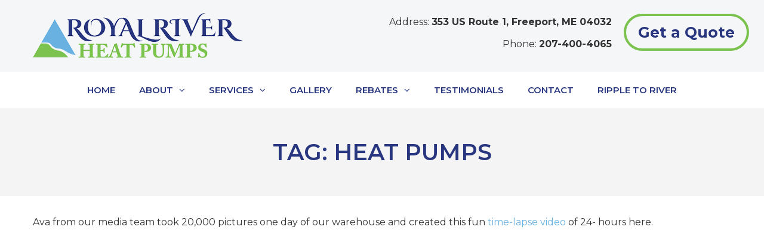

--- FILE ---
content_type: text/html; charset=UTF-8
request_url: https://www.royalriverheatpumps.com/tag/heat-pumps/
body_size: 15648
content:
<!DOCTYPE html>
<html dir="ltr" lang="en-US" prefix="og: https://ogp.me/ns#">
<head>
<meta name="viewport" content="width=device-width, initial-scale=1.0" />
<meta charset="UTF-8" />
<link rel="profile" href="https://gmpg.org/xfn/11" />
<link rel="pingback" href="https://www.royalriverheatpumps.com/xmlrpc.php">
<title>Heat Pumps - Royal River Heat Pumps</title>
<meta name='robots' content='noindex,nofollow' />

		<!-- All in One SEO 4.4.7.1 - aioseo.com -->
		<meta name="robots" content="noindex, nofollow, max-image-preview:large" />
		<link rel="canonical" href="https://www.royalriverheatpumps.com/tag/heat-pumps/" />
		<link rel="next" href="https://www.royalriverheatpumps.com/tag/heat-pumps/page/2/" />
		<meta name="generator" content="All in One SEO (AIOSEO) 4.4.7.1" />
		<script type="application/ld+json" class="aioseo-schema">
			{"@context":"https:\/\/schema.org","@graph":[{"@type":"BreadcrumbList","@id":"https:\/\/www.royalriverheatpumps.com\/tag\/heat-pumps\/#breadcrumblist","itemListElement":[{"@type":"ListItem","@id":"https:\/\/www.royalriverheatpumps.com\/#listItem","position":1,"item":{"@type":"WebPage","@id":"https:\/\/www.royalriverheatpumps.com\/","name":"Home","description":"Maine Heat Pump Installation Professionals","url":"https:\/\/www.royalriverheatpumps.com\/"},"nextItem":"https:\/\/www.royalriverheatpumps.com\/tag\/heat-pumps\/#listItem"},{"@type":"ListItem","@id":"https:\/\/www.royalriverheatpumps.com\/tag\/heat-pumps\/#listItem","position":2,"item":{"@type":"WebPage","@id":"https:\/\/www.royalriverheatpumps.com\/tag\/heat-pumps\/","name":"Heat Pumps","url":"https:\/\/www.royalriverheatpumps.com\/tag\/heat-pumps\/"},"previousItem":"https:\/\/www.royalriverheatpumps.com\/#listItem"}]},{"@type":"CollectionPage","@id":"https:\/\/www.royalriverheatpumps.com\/tag\/heat-pumps\/#collectionpage","url":"https:\/\/www.royalriverheatpumps.com\/tag\/heat-pumps\/","name":"Heat Pumps - Royal River Heat Pumps","inLanguage":"en-US","isPartOf":{"@id":"https:\/\/www.royalriverheatpumps.com\/#website"},"breadcrumb":{"@id":"https:\/\/www.royalriverheatpumps.com\/tag\/heat-pumps\/#breadcrumblist"}},{"@type":"Organization","@id":"https:\/\/www.royalriverheatpumps.com\/#organization","name":"Royal River Heat Pumps","url":"https:\/\/www.royalriverheatpumps.com\/"},{"@type":"WebSite","@id":"https:\/\/www.royalriverheatpumps.com\/#website","url":"https:\/\/www.royalriverheatpumps.com\/","name":"Royal River Heat Pumps","description":"Maine Heat Pump Installation Professionals","inLanguage":"en-US","publisher":{"@id":"https:\/\/www.royalriverheatpumps.com\/#organization"}}]}
		</script>
		<!-- All in One SEO -->

<link rel='dns-prefetch' href='//fonts.googleapis.com' />
<link rel='dns-prefetch' href='//s.w.org' />
<link rel="alternate" type="application/rss+xml" title="Royal River Heat Pumps &raquo; Feed" href="https://www.royalriverheatpumps.com/feed/" />
<link rel="alternate" type="application/rss+xml" title="Royal River Heat Pumps &raquo; Comments Feed" href="https://www.royalriverheatpumps.com/comments/feed/" />
<link rel="alternate" type="application/rss+xml" title="Royal River Heat Pumps &raquo; Heat Pumps Tag Feed" href="https://www.royalriverheatpumps.com/tag/heat-pumps/feed/" />
		<!-- This site uses the Google Analytics by MonsterInsights plugin v8.10.1 - Using Analytics tracking - https://www.monsterinsights.com/ -->
							<script
				src="//www.googletagmanager.com/gtag/js?id=G-XNH297GY6R"  data-cfasync="false" data-wpfc-render="false" type="text/javascript" async></script>
			<script data-cfasync="false" data-wpfc-render="false" type="text/javascript">
				var mi_version = '8.10.1';
				var mi_track_user = true;
				var mi_no_track_reason = '';
				
								var disableStrs = [
										'ga-disable-G-XNH297GY6R',
														];

				/* Function to detect opted out users */
				function __gtagTrackerIsOptedOut() {
					for (var index = 0; index < disableStrs.length; index++) {
						if (document.cookie.indexOf(disableStrs[index] + '=true') > -1) {
							return true;
						}
					}

					return false;
				}

				/* Disable tracking if the opt-out cookie exists. */
				if (__gtagTrackerIsOptedOut()) {
					for (var index = 0; index < disableStrs.length; index++) {
						window[disableStrs[index]] = true;
					}
				}

				/* Opt-out function */
				function __gtagTrackerOptout() {
					for (var index = 0; index < disableStrs.length; index++) {
						document.cookie = disableStrs[index] + '=true; expires=Thu, 31 Dec 2099 23:59:59 UTC; path=/';
						window[disableStrs[index]] = true;
					}
				}

				if ('undefined' === typeof gaOptout) {
					function gaOptout() {
						__gtagTrackerOptout();
					}
				}
								window.dataLayer = window.dataLayer || [];

				window.MonsterInsightsDualTracker = {
					helpers: {},
					trackers: {},
				};
				if (mi_track_user) {
					function __gtagDataLayer() {
						dataLayer.push(arguments);
					}

					function __gtagTracker(type, name, parameters) {
						if (!parameters) {
							parameters = {};
						}

						if (parameters.send_to) {
							__gtagDataLayer.apply(null, arguments);
							return;
						}

						if (type === 'event') {
														parameters.send_to = monsterinsights_frontend.v4_id;
							var hookName = name;
							if (typeof parameters['event_category'] !== 'undefined') {
								hookName = parameters['event_category'] + ':' + name;
							}

							if (typeof MonsterInsightsDualTracker.trackers[hookName] !== 'undefined') {
								MonsterInsightsDualTracker.trackers[hookName](parameters);
							} else {
								__gtagDataLayer('event', name, parameters);
							}
							
													} else {
							__gtagDataLayer.apply(null, arguments);
						}
					}

					__gtagTracker('js', new Date());
					__gtagTracker('set', {
						'developer_id.dZGIzZG': true,
											});
										__gtagTracker('config', 'G-XNH297GY6R', {"forceSSL":"true","link_attribution":"true"} );
															window.gtag = __gtagTracker;										(function () {
						/* https://developers.google.com/analytics/devguides/collection/analyticsjs/ */
						/* ga and __gaTracker compatibility shim. */
						var noopfn = function () {
							return null;
						};
						var newtracker = function () {
							return new Tracker();
						};
						var Tracker = function () {
							return null;
						};
						var p = Tracker.prototype;
						p.get = noopfn;
						p.set = noopfn;
						p.send = function () {
							var args = Array.prototype.slice.call(arguments);
							args.unshift('send');
							__gaTracker.apply(null, args);
						};
						var __gaTracker = function () {
							var len = arguments.length;
							if (len === 0) {
								return;
							}
							var f = arguments[len - 1];
							if (typeof f !== 'object' || f === null || typeof f.hitCallback !== 'function') {
								if ('send' === arguments[0]) {
									var hitConverted, hitObject = false, action;
									if ('event' === arguments[1]) {
										if ('undefined' !== typeof arguments[3]) {
											hitObject = {
												'eventAction': arguments[3],
												'eventCategory': arguments[2],
												'eventLabel': arguments[4],
												'value': arguments[5] ? arguments[5] : 1,
											}
										}
									}
									if ('pageview' === arguments[1]) {
										if ('undefined' !== typeof arguments[2]) {
											hitObject = {
												'eventAction': 'page_view',
												'page_path': arguments[2],
											}
										}
									}
									if (typeof arguments[2] === 'object') {
										hitObject = arguments[2];
									}
									if (typeof arguments[5] === 'object') {
										Object.assign(hitObject, arguments[5]);
									}
									if ('undefined' !== typeof arguments[1].hitType) {
										hitObject = arguments[1];
										if ('pageview' === hitObject.hitType) {
											hitObject.eventAction = 'page_view';
										}
									}
									if (hitObject) {
										action = 'timing' === arguments[1].hitType ? 'timing_complete' : hitObject.eventAction;
										hitConverted = mapArgs(hitObject);
										__gtagTracker('event', action, hitConverted);
									}
								}
								return;
							}

							function mapArgs(args) {
								var arg, hit = {};
								var gaMap = {
									'eventCategory': 'event_category',
									'eventAction': 'event_action',
									'eventLabel': 'event_label',
									'eventValue': 'event_value',
									'nonInteraction': 'non_interaction',
									'timingCategory': 'event_category',
									'timingVar': 'name',
									'timingValue': 'value',
									'timingLabel': 'event_label',
									'page': 'page_path',
									'location': 'page_location',
									'title': 'page_title',
								};
								for (arg in args) {
																		if (!(!args.hasOwnProperty(arg) || !gaMap.hasOwnProperty(arg))) {
										hit[gaMap[arg]] = args[arg];
									} else {
										hit[arg] = args[arg];
									}
								}
								return hit;
							}

							try {
								f.hitCallback();
							} catch (ex) {
							}
						};
						__gaTracker.create = newtracker;
						__gaTracker.getByName = newtracker;
						__gaTracker.getAll = function () {
							return [];
						};
						__gaTracker.remove = noopfn;
						__gaTracker.loaded = true;
						window['__gaTracker'] = __gaTracker;
					})();
									} else {
										console.log("");
					(function () {
						function __gtagTracker() {
							return null;
						}

						window['__gtagTracker'] = __gtagTracker;
						window['gtag'] = __gtagTracker;
					})();
									}
			</script>
				<!-- / Google Analytics by MonsterInsights -->
				<script type="text/javascript">
			window._wpemojiSettings = {"baseUrl":"https:\/\/s.w.org\/images\/core\/emoji\/13.0.0\/72x72\/","ext":".png","svgUrl":"https:\/\/s.w.org\/images\/core\/emoji\/13.0.0\/svg\/","svgExt":".svg","source":{"concatemoji":"https:\/\/www.royalriverheatpumps.com\/wp-includes\/js\/wp-emoji-release.min.js?ver=5.5.17"}};
			!function(e,a,t){var n,r,o,i=a.createElement("canvas"),p=i.getContext&&i.getContext("2d");function s(e,t){var a=String.fromCharCode;p.clearRect(0,0,i.width,i.height),p.fillText(a.apply(this,e),0,0);e=i.toDataURL();return p.clearRect(0,0,i.width,i.height),p.fillText(a.apply(this,t),0,0),e===i.toDataURL()}function c(e){var t=a.createElement("script");t.src=e,t.defer=t.type="text/javascript",a.getElementsByTagName("head")[0].appendChild(t)}for(o=Array("flag","emoji"),t.supports={everything:!0,everythingExceptFlag:!0},r=0;r<o.length;r++)t.supports[o[r]]=function(e){if(!p||!p.fillText)return!1;switch(p.textBaseline="top",p.font="600 32px Arial",e){case"flag":return s([127987,65039,8205,9895,65039],[127987,65039,8203,9895,65039])?!1:!s([55356,56826,55356,56819],[55356,56826,8203,55356,56819])&&!s([55356,57332,56128,56423,56128,56418,56128,56421,56128,56430,56128,56423,56128,56447],[55356,57332,8203,56128,56423,8203,56128,56418,8203,56128,56421,8203,56128,56430,8203,56128,56423,8203,56128,56447]);case"emoji":return!s([55357,56424,8205,55356,57212],[55357,56424,8203,55356,57212])}return!1}(o[r]),t.supports.everything=t.supports.everything&&t.supports[o[r]],"flag"!==o[r]&&(t.supports.everythingExceptFlag=t.supports.everythingExceptFlag&&t.supports[o[r]]);t.supports.everythingExceptFlag=t.supports.everythingExceptFlag&&!t.supports.flag,t.DOMReady=!1,t.readyCallback=function(){t.DOMReady=!0},t.supports.everything||(n=function(){t.readyCallback()},a.addEventListener?(a.addEventListener("DOMContentLoaded",n,!1),e.addEventListener("load",n,!1)):(e.attachEvent("onload",n),a.attachEvent("onreadystatechange",function(){"complete"===a.readyState&&t.readyCallback()})),(n=t.source||{}).concatemoji?c(n.concatemoji):n.wpemoji&&n.twemoji&&(c(n.twemoji),c(n.wpemoji)))}(window,document,window._wpemojiSettings);
		</script>
		<style type="text/css">
img.wp-smiley,
img.emoji {
	display: inline !important;
	border: none !important;
	box-shadow: none !important;
	height: 1em !important;
	width: 1em !important;
	margin: 0 .07em !important;
	vertical-align: -0.1em !important;
	background: none !important;
	padding: 0 !important;
}
</style>
	<link rel="stylesheet" href="https://www.royalriverheatpumps.com/wp-content/themes/royalriverheatpumps/css/pe-icon-7-stroke.css?ver=5.5.17">
<link rel="stylesheet" href="https://www.royalriverheatpumps.com/wp-includes/css/dist/block-library/style.min.css?ver=5.5.17">
<link rel="stylesheet" href="https://www.royalriverheatpumps.com/wp-content/plugins/revslider/public/assets/css/rs6.css?ver=6.2.19">
<style id='rs-plugin-settings-inline-css' type='text/css'>
#rs-demo-id {}
</style>
<link rel="stylesheet" href="https://www.royalriverheatpumps.com/wp-content/plugins/widget-options/assets/css/widget-options.css">
<link rel="stylesheet" href="https://www.royalriverheatpumps.com/wp-content/themes/royalriverheatpumps/css/bootstrap.css?ver=5.5.17">
<link rel="stylesheet" href="//fonts.googleapis.com/css?family=Montserrat%3A400%2C700%7CMontserrat%3A300%2C300italic%2C400%2C400italic%2C600%2C600italic%7CMontserrat%3A300%2C400%2C600&#038;ver=1.0">
<link rel="stylesheet" href="https://www.royalriverheatpumps.com/wp-content/themes/royalriverheatpumps/js/owl-carousel/owl.carousel.css?ver=5.5.17">
<link rel="stylesheet" href="https://www.royalriverheatpumps.com/wp-content/themes/royalriverheatpumps/js/owl-carousel/owl.theme.css?ver=5.5.17">
<link rel="stylesheet" href="https://www.royalriverheatpumps.com/wp-content/themes/royalriverheatpumps/style.css?ver=1.0">
<link rel="stylesheet" href="https://www.royalriverheatpumps.com/wp-content/themes/royalriverheatpumps/responsive.css?ver=all">
<link rel="stylesheet" href="https://www.royalriverheatpumps.com/wp-content/themes/royalriverheatpumps/css/animations.css?ver=5.5.17">
<link rel="stylesheet" href="https://www.royalriverheatpumps.com/wp-content/themes/royalriverheatpumps/css/mega-menu.css?ver=5.5.17">
<link rel="stylesheet" href="https://www.royalriverheatpumps.com/wp-content/themes/royalriverheatpumps/css/mega-menu-responsive.css?ver=5.5.17">
<link rel="stylesheet" href="https://www.royalriverheatpumps.com/wp-content/themes/royalriverheatpumps/css/font-awesome.css?ver=5.5.17">
<link rel="stylesheet" href="https://www.royalriverheatpumps.com/wp-content/themes/royalriverheatpumps/css/pe-icon-7-stroke.css?ver=5.5.17">
<link rel="stylesheet" href="https://www.royalriverheatpumps.com/wp-content/themes/royalriverheatpumps/js/select2/select2.css?ver=5.5.17">
<link rel="stylesheet" href="https://www.royalriverheatpumps.com/wp-content/themes/royalriverheatpumps/css/offcanvasmenu.css?ver=5.5.17">
<link rel="stylesheet" href="https://www.royalriverheatpumps.com/wp-content/themes/royalriverheatpumps/css/nanoscroller.css?ver=5.5.17">
<link rel="stylesheet" href="https://www.royalriverheatpumps.com/wp-content/themes/royalriverheatpumps/css/hover.css?ver=5.5.17">
<link rel="stylesheet" href="https://www.royalriverheatpumps.com/wp-content/themes/royalriverheatpumps/css/jquery.fancybox.min.css?ver=5.5.17">
<link rel="stylesheet" href="https://www.royalriverheatpumps.com/wp-includes/css/dashicons.min.css?ver=5.5.17">
<link rel="stylesheet" href="https://www.royalriverheatpumps.com/wp-includes/js/thickbox/thickbox.css?ver=5.5.17">
<link rel="stylesheet" href="https://www.royalriverheatpumps.com/wp-content/plugins/glow/public/css/glow-worker-public.css?ver=2.0.1">
<link rel="stylesheet" href="https://www.royalriverheatpumps.com/wp-content/uploads/style-cache-barrel.css?ver=5.5.17">
<script src="https://www.royalriverheatpumps.com/wp-content/plugins/google-analytics-for-wordpress/assets/js/frontend-gtag.min.js?ver=8.10.1" id="monsterinsights-frontend-script-js"></script>
<script data-cfasync="false" data-wpfc-render="false" type="text/javascript" id='monsterinsights-frontend-script-js-extra'>/* <![CDATA[ */
var monsterinsights_frontend = {"js_events_tracking":"true","download_extensions":"doc,pdf,ppt,zip,xls,docx,pptx,xlsx","inbound_paths":"[{\"path\":\"\\\/go\\\/\",\"label\":\"affiliate\"},{\"path\":\"\\\/recommend\\\/\",\"label\":\"affiliate\"}]","home_url":"https:\/\/www.royalriverheatpumps.com","hash_tracking":"false","ua":"","v4_id":"G-XNH297GY6R"};/* ]]> */
</script>
<script src="https://www.royalriverheatpumps.com/wp-content/plugins/enable-jquery-migrate-helper/js/jquery/jquery-1.12.4-wp.js?ver=1.12.4-wp" id="jquery-core-js"></script>
<script src="https://www.royalriverheatpumps.com/wp-content/plugins/enable-jquery-migrate-helper/js/jquery-migrate/jquery-migrate-1.4.1-wp.js?ver=1.4.1-wp" id="jquery-migrate-js"></script>
<script src="https://www.royalriverheatpumps.com/wp-content/plugins/revslider/public/assets/js/rbtools.min.js?ver=6.2.19" id="tp-tools-js"></script>
<script src="https://www.royalriverheatpumps.com/wp-content/plugins/revslider/public/assets/js/rs6.min.js?ver=6.2.19" id="revmin-js"></script>
<script src="https://www.royalriverheatpumps.com/wp-content/plugins/glow/public/js/glow-worker-public.js?ver=2.0.1" id="glow-worker-js"></script>
<script src="https://www.royalriverheatpumps.com/wp-content/uploads/js-cache-barrel.js?ver=5.5.17" id="js-cache-barrel-js"></script>
<link rel="https://api.w.org/" href="https://www.royalriverheatpumps.com/wp-json/" /><link rel="alternate" type="application/json" href="https://www.royalriverheatpumps.com/wp-json/wp/v2/tags/22" /><link rel="EditURI" type="application/rsd+xml" title="RSD" href="https://www.royalriverheatpumps.com/xmlrpc.php?rsd" />
<link rel="wlwmanifest" type="application/wlwmanifest+xml" href="https://www.royalriverheatpumps.com/wp-includes/wlwmanifest.xml" /> 
<meta name="generator" content="WordPress 5.5.17" />

        <script type="text/javascript">
            var jQueryMigrateHelperHasSentDowngrade = false;

			window.onerror = function( msg, url, line, col, error ) {
				// Break out early, do not processing if a downgrade reqeust was already sent.
				if ( jQueryMigrateHelperHasSentDowngrade ) {
					return true;
                }

				var xhr = new XMLHttpRequest();
				var nonce = '79724a067d';
				var jQueryFunctions = [
					'andSelf',
					'browser',
					'live',
					'boxModel',
					'support.boxModel',
					'size',
					'swap',
					'clean',
					'sub',
                ];
				var match_pattern = /\)\.(.+?) is not a function/;
                var erroredFunction = msg.match( match_pattern );

                // If there was no matching functions, do not try to downgrade.
                if ( null === erroredFunction || typeof erroredFunction !== 'object' || typeof erroredFunction[1] === "undefined" || -1 === jQueryFunctions.indexOf( erroredFunction[1] ) ) {
                    return true;
                }

                // Set that we've now attempted a downgrade request.
                jQueryMigrateHelperHasSentDowngrade = true;

				xhr.open( 'POST', 'https://www.royalriverheatpumps.com/wp-admin/admin-ajax.php' );
				xhr.setRequestHeader( 'Content-Type', 'application/x-www-form-urlencoded' );
				xhr.onload = function () {
					var response,
                        reload = false;

					if ( 200 === xhr.status ) {
                        try {
                        	response = JSON.parse( xhr.response );

                        	reload = response.data.reload;
                        } catch ( e ) {
                        	reload = false;
                        }
                    }

					// Automatically reload the page if a deprecation caused an automatic downgrade, ensure visitors get the best possible experience.
					if ( reload ) {
						location.reload();
                    }
				};

				xhr.send( encodeURI( 'action=jquery-migrate-downgrade-version&_wpnonce=' + nonce ) );

				// Suppress error alerts in older browsers
				return true;
			}
        </script>

		<meta name="generator" content="Powered by WPBakery Page Builder - drag and drop page builder for WordPress."/>
<meta name="generator" content="Powered by Slider Revolution 6.2.19 - responsive, Mobile-Friendly Slider Plugin for WordPress with comfortable drag and drop interface." />
<link rel="icon" href="https://www.royalriverheatpumps.com/wp-content/uploads/2020/09/cropped-favicon-32x32.png" sizes="32x32" />
<link rel="icon" href="https://www.royalriverheatpumps.com/wp-content/uploads/2020/09/cropped-favicon-192x192.png" sizes="192x192" />
<link rel="apple-touch-icon" href="https://www.royalriverheatpumps.com/wp-content/uploads/2020/09/cropped-favicon-180x180.png" />
<meta name="msapplication-TileImage" content="https://www.royalriverheatpumps.com/wp-content/uploads/2020/09/cropped-favicon-270x270.png" />
<script type="text/javascript">function setREVStartSize(e){
			//window.requestAnimationFrame(function() {				 
				window.RSIW = window.RSIW===undefined ? window.innerWidth : window.RSIW;	
				window.RSIH = window.RSIH===undefined ? window.innerHeight : window.RSIH;	
				try {								
					var pw = document.getElementById(e.c).parentNode.offsetWidth,
						newh;
					pw = pw===0 || isNaN(pw) ? window.RSIW : pw;
					e.tabw = e.tabw===undefined ? 0 : parseInt(e.tabw);
					e.thumbw = e.thumbw===undefined ? 0 : parseInt(e.thumbw);
					e.tabh = e.tabh===undefined ? 0 : parseInt(e.tabh);
					e.thumbh = e.thumbh===undefined ? 0 : parseInt(e.thumbh);
					e.tabhide = e.tabhide===undefined ? 0 : parseInt(e.tabhide);
					e.thumbhide = e.thumbhide===undefined ? 0 : parseInt(e.thumbhide);
					e.mh = e.mh===undefined || e.mh=="" || e.mh==="auto" ? 0 : parseInt(e.mh,0);		
					if(e.layout==="fullscreen" || e.l==="fullscreen") 						
						newh = Math.max(e.mh,window.RSIH);					
					else{					
						e.gw = Array.isArray(e.gw) ? e.gw : [e.gw];
						for (var i in e.rl) if (e.gw[i]===undefined || e.gw[i]===0) e.gw[i] = e.gw[i-1];					
						e.gh = e.el===undefined || e.el==="" || (Array.isArray(e.el) && e.el.length==0)? e.gh : e.el;
						e.gh = Array.isArray(e.gh) ? e.gh : [e.gh];
						for (var i in e.rl) if (e.gh[i]===undefined || e.gh[i]===0) e.gh[i] = e.gh[i-1];
											
						var nl = new Array(e.rl.length),
							ix = 0,						
							sl;					
						e.tabw = e.tabhide>=pw ? 0 : e.tabw;
						e.thumbw = e.thumbhide>=pw ? 0 : e.thumbw;
						e.tabh = e.tabhide>=pw ? 0 : e.tabh;
						e.thumbh = e.thumbhide>=pw ? 0 : e.thumbh;					
						for (var i in e.rl) nl[i] = e.rl[i]<window.RSIW ? 0 : e.rl[i];
						sl = nl[0];									
						for (var i in nl) if (sl>nl[i] && nl[i]>0) { sl = nl[i]; ix=i;}															
						var m = pw>(e.gw[ix]+e.tabw+e.thumbw) ? 1 : (pw-(e.tabw+e.thumbw)) / (e.gw[ix]);					
						newh =  (e.gh[ix] * m) + (e.tabh + e.thumbh);
					}				
					if(window.rs_init_css===undefined) window.rs_init_css = document.head.appendChild(document.createElement("style"));					
					document.getElementById(e.c).height = newh+"px";
					window.rs_init_css.innerHTML += "#"+e.c+"_wrapper { height: "+newh+"px }";				
				} catch(e){
					console.log("Failure at Presize of Slider:" + e)
				}					   
			//});
		  };</script>
<noscript><style> .wpb_animate_when_almost_visible { opacity: 1; }</style></noscript><!-- Begin TVSquared Page Visits Tracking Code -->
<script type="text/javascript">
    var _tvq = window._tvq = window._tvq || [];
    (function() {
      var u = (("https:" == document.location.protocol) ?
          "https://collector-14504.us.tvsquared.com/"
          :
          "http://collector-14504.us.tvsquared.com/");
      _tvq.push(['setSiteId', "TV-8154459054-1"]);
      _tvq.push(['setTrackerUrl', u + 'tv2track.php']);
      _tvq.push([function() {
          this.deleteCustomVariable(5, 'page')
      }]);
      _tvq.push(['trackPageView']);
      var d = document,
          g = d.createElement('script'),
          s = d.getElementsByTagName('script')[0];
      g.type = 'text/javascript';
      g.defer = true;
      g.async = true;
      g.src = u + 'tv2track.js';
      s.parentNode.insertBefore(g, s);
    })();
</script>
<!-- End TVSquared Tracking Code -->

	</head>

<body data-rsssl=1 class="archive tag tag-heat-pumps tag-22 sticky-header-disable-touch wpb-js-composer js-comp-ver-6.2.0 vc_responsive">


<header class="main-header sticky-header-elements-headeronly mainmenu-position-menu_below_header">
<div class="container">
  <div class="row">
    <div class="col-md-12">

      <div class="header-left">
                  <a class="logo-link" href="https://www.royalriverheatpumps.com"><img src="https://www.royalriverheatpumps.com/wp-content/themes/royalriverheatpumps/img/logo.png" alt="Royal River Heat Pumps" class="regular-logo"><img src="https://www.royalriverheatpumps.com/wp-content/themes/royalriverheatpumps/img/logo.png" alt="Royal River Heat Pumps" class="light-logo"></a>
        <div class="mobile-main-menu-toggle" data-toggle="collapse" data-target=".collapse"><i class="fa fa-bars"></i></div>      </div>

      <div class="header-center">
                <div class="header-info-text"><p style="text-align: right"><a class="quote" href="https://royalriverheatpumps.com/contact/">Get a Quote</a>Address: <strong>353 US Route 1, Freeport, ME 04032</strong></p>
<p style="text-align: right">Phone: <strong>207-400-4065</strong></p></div>              </div>

      <div class="header-right">
        
    <ul class="header-nav">
                
        
              </ul>

      </div>

    </div>
  </div>

</div>
        <div class="mainmenu-belowheader mainmenu-dark menu-center menu-uppercase">
                  <div id="navbar" class="navbar navbar-default clearfix menu-style-shadow mgt-mega-menu">
          <div class="navbar-inner">
              <div class="container">

              <div class="navbar-collapse collapse"><ul id="menu-main-menu-3" class="nav"><li id="mgt-menu-item-30" class="menu-item menu-item-type-post_type menu-item-object-page menu-item-home"><a href="https://www.royalriverheatpumps.com/"><span>Home</span></a></li><li id="mgt-menu-item-31" class="menu-item menu-item-type-post_type menu-item-object-page menu-item-has-children"><a href="https://www.royalriverheatpumps.com/about/"><span>About</span></a>
<ul class="sub-menu  megamenu-column-1 level-0" >
	<li id="mgt-menu-item-408" class="menu-item menu-item-type-post_type menu-item-object-page"><a href="https://www.royalriverheatpumps.com/about/">About</a></li>	<li id="mgt-menu-item-174" class="menu-item menu-item-type-post_type menu-item-object-page"><a href="https://www.royalriverheatpumps.com/about/meet-the-team/">Meet the Team</a></li>	<li id="mgt-menu-item-32" class="menu-item menu-item-type-post_type menu-item-object-page"><a href="https://www.royalriverheatpumps.com/faq/">FAQ</a></li>	<li id="mgt-menu-item-150" class="menu-item menu-item-type-post_type menu-item-object-page"><a href="https://www.royalriverheatpumps.com/about/careers-at-royal-river-heat-pumps/">Careers</a></li>	<li id="mgt-menu-item-488" class="menu-item menu-item-type-post_type menu-item-object-page current_page_parent menu-item-has-children"><a href="https://www.royalriverheatpumps.com/news/">News</a>
	<ul class="sub-menu  level-1" >
		<li id="mgt-menu-item-1652" class="menu-item menu-item-type-taxonomy menu-item-object-category"><a href="https://www.royalriverheatpumps.com/category/news/">News</a></li>		<li id="mgt-menu-item-1651" class="menu-item menu-item-type-taxonomy menu-item-object-category"><a href="https://www.royalriverheatpumps.com/category/community/">Community</a></li>	</ul>
</li></ul>
</li><li id="mgt-menu-item-283" class="menu-item menu-item-type-custom menu-item-object-custom menu-item-has-children"><a href="#"><span>Services</span></a>
<ul class="sub-menu  megamenu-column-1 level-0" >
	<li id="mgt-menu-item-102" class="menu-item menu-item-type-post_type menu-item-object-page"><a href="https://www.royalriverheatpumps.com/services/residential/">Residential</a></li>	<li id="mgt-menu-item-106" class="menu-item menu-item-type-post_type menu-item-object-page"><a href="https://www.royalriverheatpumps.com/services/commercial/">Commercial</a></li>	<li id="mgt-menu-item-115" class="menu-item menu-item-type-post_type menu-item-object-page menu-item-has-children"><a href="https://www.royalriverheatpumps.com/services/service/">Service</a>
	<ul class="sub-menu  level-1" >
		<li id="mgt-menu-item-414" class="menu-item menu-item-type-post_type menu-item-object-page"><a href="https://www.royalriverheatpumps.com/services/service/">Service</a></li>		<li id="mgt-menu-item-183" class="menu-item menu-item-type-custom menu-item-object-custom"><a target="_blank" href="https://www.efficiencymaine.com/heat-pump-user-tips">Heat Pump User Tips</a></li>	</ul>
</li></ul>
</li><li id="mgt-menu-item-1159" class="menu-item menu-item-type-post_type menu-item-object-page"><a href="https://www.royalriverheatpumps.com/gallery/"><span>Gallery</span></a></li><li id="mgt-menu-item-337" class="menu-item menu-item-type-post_type menu-item-object-page menu-item-has-children"><a href="https://www.royalriverheatpumps.com/rebates/"><span>Rebates</span></a>
<ul class="sub-menu  megamenu-column-1 level-0" >
	<li id="mgt-menu-item-175" class="menu-item menu-item-type-custom menu-item-object-custom"><a target="_blank" href="https://www.efficiencymaine.com/at-home/ductless-heat-pumps/">Residential</a></li>	<li id="mgt-menu-item-176" class="menu-item menu-item-type-custom menu-item-object-custom"><a target="_blank" href="https://www.efficiencymaine.com/at-work/commercial-heat-pump-program/">Commercial Incentives</a></li></ul>
</li><li id="mgt-menu-item-45" class="menu-item menu-item-type-post_type menu-item-object-page"><a href="https://www.royalriverheatpumps.com/testimonials/"><span>Testimonials</span></a></li><li id="mgt-menu-item-44" class="menu-item menu-item-type-post_type menu-item-object-page"><a href="https://www.royalriverheatpumps.com/contact/"><span>Contact</span></a></li><li id="mgt-menu-item-1425" class="menu-item menu-item-type-post_type menu-item-object-page"><a href="https://www.royalriverheatpumps.com/rippletoriver/"><span>Ripple to River</span></a></li></ul></div>              </div>
          </div>
        </div>
      
    </div>
    </header>

<div class="content-block">
  <div class="container-bg container-fluid" data-style="">
    <div class="container-bg-overlay">
	    <div class="container">
	      <div class="row">
	        <div class="col-md-12">
	          <div class="page-item-title">
	            <h1 class="text-center texttransform-uppercase">Tag: <span>Heat Pumps</span></h1>
	          </div>
	        </div>
	      </div>
	    </div>
    </div>
      </div>
<div class="container">
	<div class="row">
		<div class="col-md-12">

							<div class="blog-layout-regular clearfix">
								
					
<div class="content-block blog-post clearfix blog-post-style-rounded">
	<article id="post-1589" class="post-1589 post type-post status-publish format-video hentry category-news tag-heat-pumps tag-rockstar tag-royal-river-heat-pumps tag-time-lapse tag-warehouse post_format-post-format-video">
		
				
				<div class="post-content-wrapper">
					<div class="entry-content"><p>Ava from our media team took 20,000 pictures one day of our warehouse and created this fun <a href="https://www.google.com/search?q=royal+river+heat+pumps&amp;rlz=1C1CHBF_enUS813US813&amp;oq=royal+river+heat+pumps&amp;aqs=chrome..69i57j46i175i199j69i60l3j69i59j0l2.3800j0j7&amp;sourceid=chrome&amp;ie=UTF-8">time-lapse video</a> of 24- hours here.</p>
<p><iframe title="YouTube video player" src="https://www.youtube.com/embed/09o59gmGbZs" width="560" height="315" frameborder="0" allowfullscreen="allowfullscreen"></iframe></p>
</div>					<div class="post-content">
												<div class="post-info">
						<span><a href="https://www.royalriverheatpumps.com/2022/02/07/time-lapse-video/" rel="bookmark">February 7, 2022</a></span><span class="post-comments-count"><i class="fa fa-comment"></i>0</span>						</div>
						<h2 class="entry-title post-header-title"><a href="https://www.royalriverheatpumps.com/2022/02/07/time-lapse-video/" rel="bookmark">Time Lapse Video</a></h2>
						
											
							
					</div>
		
				</div>
			
		
	</article>
</div>
				
					
<div class="content-block blog-post clearfix blog-post-style-rounded">
	<article id="post-1537" class="post-1537 post type-post status-publish format-standard hentry category-news tag-2021-tax tag-energy-costs tag-energy-credits tag-energy-efficiency tag-heat-pumps tag-heatpumps tag-mitsubishi tag-mitsubishi-electric tag-mitsubishi-electric-trane-hvac-us tag-royal-river-heat-pumps tag-tax-credits">
		
				
				<div class="post-content-wrapper">
										<div class="post-content">
						<div class="post-categories"><a href="https://www.royalriverheatpumps.com/category/news/" rel="category tag">News</a></div>						<div class="post-info">
						<span><a href="https://www.royalriverheatpumps.com/2022/01/14/2021-tax-credits/" rel="bookmark">January 14, 2022</a></span><span class="post-comments-count"><i class="fa fa-comment"></i>0</span>						</div>
						<h2 class="entry-title post-header-title"><a href="https://www.royalriverheatpumps.com/2022/01/14/2021-tax-credits/" rel="bookmark">2021 Tax Credits</a></h2>
						
												<!-- .entry-content -->
						<div class="entry-content">
							<p>Talk to your tax professional to see if your heat pump will qualify for an <a href="https://www.energystar.gov/about/federal_tax_credits/non_business_energy_property_tax_credits">Equipment Tax Credit for Primary Residence. </a></p>
<p>Heat pumps that are ENERGY STAR certified meet the requirements for this tax credit.</p>
<p>Tax Credit Amount: $300</p>
<p>Requirements<br />
Split Systems:<br />
HSPF &gt;= 8.5<br />
EER &gt;= 12.5<br />
SEER &gt;= 15</p>
<p>Package systems:<br />
HSPF &gt;= 8<br />
EER &gt;= 12<br />
SEER &gt;= 14</p>
<p>&nbsp;</p>
<p>You can find information about your heat pumps HSPF, EER and SEER <a href="https://www.ahridirectory.org/Search/SearchHome?ReturnUrl=%2f">here</a></p>
						</div><!-- // .entry-content -->
											
							
					</div>
		
				</div>
			
		
	</article>
</div>
				
					
<div class="content-block blog-post clearfix blog-post-style-rounded">
	<article id="post-1521" class="post-1521 post type-post status-publish format-standard hentry category-community tag-ann-heros tag-critical-illness tag-donate tag-give-back tag-giving-back tag-heat-pumps tag-heatpump tag-maine tag-mitsubishi tag-mitsubishi-electric tag-mitsubishi-electric-trane-hvac-us tag-ripple-to-river tag-rippletoriver tag-royal-river-heat-pumps tag-scott-libby tag-the-center-for-grieving-children">
		
				
				<div class="post-content-wrapper">
										<div class="post-content">
						<div class="post-categories"><a href="https://www.royalriverheatpumps.com/category/community/" rel="category tag">Community</a></div>						<div class="post-info">
						<span><a href="https://www.royalriverheatpumps.com/2022/01/05/the-center-for-grieving-children/" rel="bookmark">January 5, 2022</a></span><span class="post-comments-count"><i class="fa fa-comment"></i>0</span>						</div>
						<h2 class="entry-title post-header-title"><a href="https://www.royalriverheatpumps.com/2022/01/05/the-center-for-grieving-children/" rel="bookmark">The Center for Grieving Children</a></h2>
						
												<!-- .entry-content -->
						<div class="entry-content">
							<p>Royal River Heat Pumps will be featuring the Center for Grieving Children this month on the Ripple to River webpage. Even a small, individual act of kindness can “ripple out” into something significant for kids that are facing challenges nobody ever wants to face. One person’s donation, no matter how small, can combine with others to bring comfort and positive change to a family facing unimaginable challenges after their child has been diagnosed with a critical illness. Ripple to River will highlight one Maine-based organization each month that focuses on supporting these children. <a href="https://royalriverheatpumps.com/rippletoriver/">More</a></p>
						</div><!-- // .entry-content -->
											
							
					</div>
		
				</div>
			
		
	</article>
</div>
				
					
<div class="content-block blog-post clearfix blog-post-style-rounded">
	<article id="post-1367" class="post-1367 post type-post status-publish format-standard hentry category-community category-news tag-cindy-williams tag-heat-pumps tag-heatpumps tag-news-center tag-royal-river-heat-pumps tag-scott-libby">
		
				
				<div class="post-content-wrapper">
										<div class="post-content">
						<div class="post-categories"><a href="https://www.royalriverheatpumps.com/category/community/" rel="category tag">Community</a>, <a href="https://www.royalriverheatpumps.com/category/news/" rel="category tag">News</a></div>						<div class="post-info">
						<span><a href="https://www.royalriverheatpumps.com/2021/10/13/scott-libby-in-the-news/" rel="bookmark">October 13, 2021</a></span><span class="post-comments-count"><i class="fa fa-comment"></i>0</span>						</div>
						<h2 class="entry-title post-header-title"><a href="https://www.royalriverheatpumps.com/2021/10/13/scott-libby-in-the-news/" rel="bookmark">Scott Libby in the News</a></h2>
						
												<!-- .entry-content -->
						<div class="entry-content">
							<p>Cindy Williams stopped by Royal River Heat Pumps October 6th to interview our very own Scott Libby about giving back to the community. See it <a href="https://www.facebook.com/royalriverheatpumps/?ref=pages_you_manage">here.</a></p>
						</div><!-- // .entry-content -->
											
							
					</div>
		
				</div>
			
		
	</article>
</div>
				
					
<div class="content-block blog-post clearfix blog-post-style-rounded">
	<article id="post-1295" class="post-1295 post type-post status-publish format-standard hentry category-news tag-dustin-wlodkowski tag-heat-pump tag-heat-pumps tag-heat-wave-blankets-maine tag-heatpumps tag-maine tag-mitsubishi tag-mitsubishi-electric tag-mitsubishi-electric-trane-hvac-us tag-royal-river-heat-pumps tag-rrhp tag-scott-libby">
		
				
				<div class="post-content-wrapper">
										<div class="post-content">
						<div class="post-categories"><a href="https://www.royalriverheatpumps.com/category/news/" rel="category tag">News</a></div>						<div class="post-info">
						<span><a href="https://www.royalriverheatpumps.com/2021/08/12/royal-river-heat-pumps-in-the-news/" rel="bookmark">August 12, 2021</a></span><span class="post-comments-count"><i class="fa fa-comment"></i>0</span>						</div>
						<h2 class="entry-title post-header-title"><a href="https://www.royalriverheatpumps.com/2021/08/12/royal-river-heat-pumps-in-the-news/" rel="bookmark">Royal River Heat Pumps in the News</a></h2>
						
												<!-- .entry-content -->
						<div class="entry-content">
							<p>Check out this news video from Dustin Wlodkowski,  <a href="https://www.necn.com/news/local/heat-wave-blankets-maine-with-another-day-to-go/2534988/"><em>Heat Wave Blankets Maine, With Another Day to Go.</em></a></p>
						</div><!-- // .entry-content -->
											
							
					</div>
		
				</div>
			
		
	</article>
</div>
				
					
<div class="content-block blog-post clearfix blog-post-style-rounded">
	<article id="post-1235" class="post-1235 post type-post status-publish format-standard hentry category-news tag-coalition-for-green-capital tag-decarbonizing tag-electric-heat-pumps tag-energy-star tag-energy-star-standards tag-heat-pumps tag-reduce-emissions tag-royal-river-heat-pumps tag-washington-post">
		
				
				<div class="post-content-wrapper">
										<div class="post-content">
						<div class="post-categories"><a href="https://www.royalriverheatpumps.com/category/news/" rel="category tag">News</a></div>						<div class="post-info">
						<span><a href="https://www.royalriverheatpumps.com/2021/05/17/new-energy-star-standards/" rel="bookmark">May 17, 2021</a></span><span class="post-comments-count"><i class="fa fa-comment"></i>0</span>						</div>
						<h2 class="entry-title post-header-title"><a href="https://www.royalriverheatpumps.com/2021/05/17/new-energy-star-standards/" rel="bookmark">New Energy Star Standards</a></h2>
						
												<!-- .entry-content -->
						<div class="entry-content">
							<p>The White House has announced that the government is going to develop &#8220;building performance standards&#8221; for federal buildings and establish new Energy Star standards for heat pumps. This is all part of the White House agenda to achieve 100 percent clean electricity by 2035. According to this article from the <a href="https://www.washingtonpost.com/climate-solutions/2021/05/17/biden-energy-efficiency/">Washington Post,</a> Jeffrey Schub, Executive Director of the Coalition for Green Capital, said &#8220;The need for heat pumps is clear. Electric heat pumps are the key central technology for decarbonizing buildings, especially households.&#8221;</p>
<p>Installing electric heat pumps in place of a gas furnace and gas water heater could reduce heating emissions by more than 45 percent over the next 10 years. That’s like cutting your car’s carbon pollution by more than half, according to his article from <a href="https://www.sierraclub.org/articles/2020/04/new-analysis-heat-pumps-slow-climate-change-every-corner-country">Sierra Club</a>.</p>
						</div><!-- // .entry-content -->
											
							
					</div>
		
				</div>
			
		
	</article>
</div>
				
					
<div class="content-block blog-post clearfix blog-post-style-rounded">
	<article id="post-705" class="post-705 post type-post status-publish format-standard hentry category-community category-news tag-barbara-bush-childrens-hospital tag-cares-for-kids tag-children tag-donate tag-efficiency tag-energy-efficiency tag-frank-fm tag-heat-pumps tag-local tag-radiothon tag-royal-river-heat-pumps tag-the-wolf">
		
				
				<div class="post-content-wrapper">
										<div class="post-content">
						<div class="post-categories"><a href="https://www.royalriverheatpumps.com/category/community/" rel="category tag">Community</a>, <a href="https://www.royalriverheatpumps.com/category/news/" rel="category tag">News</a></div>						<div class="post-info">
						<span><a href="https://www.royalriverheatpumps.com/2021/03/10/cares-for-kids-radiothon-march-12-march-14-2021/" rel="bookmark">March 10, 2021</a></span><span class="post-comments-count"><i class="fa fa-comment"></i>0</span>						</div>
						<h2 class="entry-title post-header-title"><a href="https://www.royalriverheatpumps.com/2021/03/10/cares-for-kids-radiothon-march-12-march-14-2021/" rel="bookmark">Cares for Kids Radiothon, March 11-March 13, 2021</a></h2>
						
												<!-- .entry-content -->
						<div class="entry-content">
							<p>FRANK 107.5 and 99.9 The Wolf will be broadcasting live Thursday, March 11th from 6 AM &#8211; 7 PM, Friday 6 AM &#8211; 6 PM, and Saturday 8 AM &#8211; 3 PM.</p>
<p>100% of the funds raised during the Cares for Kids Radiothon will stay local and support the programs and services at The Barbara Bush Children&#8217;s Hospital at Maine Medical Center.</p>
<p><em>A message from Scott Libby, owner:</em> At Royal River Heat Pumps we care about a lot of things, like your home comfort, energy efficiency, our co-workers and their families, but most of all, we care about children. I know first hand about the work that happens at Barbara Bush Children’s Hospital, that’s why I’m asking you to donate today, and help us Care for Kids.</p>
<p>&nbsp;</p>
<p><strong><a href="https://fundraising.mmc.org/bbch-/radiothon-donate-now">DONATE ONLINE TODAY</a></strong></p>
<p>&nbsp;</p>
<p><img loading="lazy" class="alignnone size-medium wp-image-706" src="https://royalriverheatpumps.com/wp-content/uploads/2021/02/Cares-for-Kids-Logo-300x119.png" alt="" width="300" height="119" srcset="https://www.royalriverheatpumps.com/wp-content/uploads/2021/02/Cares-for-Kids-Logo-300x119.png 300w, https://www.royalriverheatpumps.com/wp-content/uploads/2021/02/Cares-for-Kids-Logo.png 756w" sizes="(max-width: 300px) 100vw, 300px" /> <img loading="lazy" class="alignnone size-medium wp-image-707" src="https://royalriverheatpumps.com/wp-content/uploads/2021/02/Barbara-Bush-Logo-300x82.png" alt="" width="300" height="82" srcset="https://www.royalriverheatpumps.com/wp-content/uploads/2021/02/Barbara-Bush-Logo-300x82.png 300w, https://www.royalriverheatpumps.com/wp-content/uploads/2021/02/Barbara-Bush-Logo.png 746w" sizes="(max-width: 300px) 100vw, 300px" /></p>
						</div><!-- // .entry-content -->
											
							
					</div>
		
				</div>
			
		
	</article>
</div>
				
					
<div class="content-block blog-post clearfix blog-post-style-rounded">
	<article id="post-793" class="post-793 post type-post status-publish format-standard hentry category-news tag-heat-pumps tag-heating-and-cooling tag-high-performing tag-hvac tag-hyper-heating tag-inverter tag-metus tag-mini-split tag-mitsubishi-electric">
		
				
				<div class="post-content-wrapper">
										<div class="post-content">
						<div class="post-categories"><a href="https://www.royalriverheatpumps.com/category/news/" rel="category tag">News</a></div>						<div class="post-info">
						<span><a href="https://www.royalriverheatpumps.com/2021/02/23/when-extreme-cold-strikes-reliable-performance-is-key/" rel="bookmark">February 23, 2021</a></span><span class="post-comments-count"><i class="fa fa-comment"></i>0</span>						</div>
						<h2 class="entry-title post-header-title"><a href="https://www.royalriverheatpumps.com/2021/02/23/when-extreme-cold-strikes-reliable-performance-is-key/" rel="bookmark">When Extreme Cold Strikes, Reliable Performance is Key</a></h2>
						
												<!-- .entry-content -->
						<div class="entry-content">
							<p>From <a href="https://mehvac-blog.com/">Mitsubishi Electric&#8217;s blog</a>:</p>
<p>Last week, the U.S. experienced widespread (and in many places, unprecedented) cold temperatures, as a massive cold front swept the country. The record-breaking winter storm brought extreme cold, snow and ice and left homeowners with power outages, burst water pipes, property damage and strained HVAC systems in its wake.</p>
<p><strong>Performance is Key</strong><br />
Last week’s weather was unexpected, even in places where snowfall and extreme cold are rare, but not unheard of. As homeowners in typically warmer climates cranked their heating systems to combat the cold, many saw their systems struggling to keep up with the sudden demand.</p>
<p>It’s easy to pin this type of weather event as an anomaly, but consider this: two weeks prior to last week’s cold front, all 50 states saw below freezing temperatures over the span of one day. 235 million Americans felt the effects of a polar vortex that brought discomfort to homeowners nationwide, and left many reconsidering their HVAC systems’ cold-climate performance.</p>
<p><strong>The Heat Pump Difference</strong><br />
While we can’t always predict extreme outdoor conditions and temperature drops, we can choose systems that perform effectively in any climate. A high-performing heat pump system is efficient and has the capacity to provide comfort in extreme temperatures.</p>
<p>Not only are today’s heat pump systems more energy efficient than traditional, fossil-fuel burning systems, they also perform just as well, if not better! In fact, Mitsubishi Electric units equipped with advanced Hyper-Heating INVERTER® (H2i®) compressor technology perform at 100 percent of rated capacity in outdoor ambient temperatures as low as 5° F, with continued performance down to -13° F.</p>
<p>Homeowners in typically warmer climates may not necessarily need to run out and invest in a hyper-heating system, but it’s important to prepare for extremes, no matter your latitude. Don’t get left out in the cold. <a href="https://royalriverheatpumps.com/contact/">Contact us</a> today to schedule an appointment with a Designer.</p>
						</div><!-- // .entry-content -->
											
							
					</div>
		
				</div>
			
		
	</article>
</div>
				
					
<div class="content-block blog-post clearfix blog-post-style-rounded">
	<article id="post-661" class="post-661 post type-post status-publish format-standard hentry category-news tag-efficiency-maine tag-heat-pumps tag-loan tag-rebates">
		
				
				<div class="post-content-wrapper">
										<div class="post-content">
						<div class="post-categories"><a href="https://www.royalriverheatpumps.com/category/news/" rel="category tag">News</a></div>						<div class="post-info">
						<span><a href="https://www.royalriverheatpumps.com/2021/01/18/efficiency-maine-rebates/" rel="bookmark">January 18, 2021</a></span><span class="post-comments-count"><i class="fa fa-comment"></i>0</span>						</div>
						<h2 class="entry-title post-header-title"><a href="https://www.royalriverheatpumps.com/2021/01/18/efficiency-maine-rebates/" rel="bookmark">Efficiency Maine Rebates</a></h2>
						
												<!-- .entry-content -->
						<div class="entry-content">
							<p>If your old wall air conditioning units aren&#8217;t cooling and heating your home you might want to consider a ductless mini split (also known as mini split ac unit, mini split system, or heat pump) from Royal River Heat Pumps.</p>
<p>Aside from saving money on your heating bill, heat pumps are more affordable than ever, and more efficient than an air conditioner, electric heating and fossil fuels. Efficiency Maine offers rebates of up to $1,500 for some residential heat pumps to help with cooling and heating your home. They must have an AHRI-rated HSPF of 12.0 or greater for systems with single indoor unit and an AHRI-rated HSPF 10.0 or greater for systems with multiple indoor units to meet the minimum requirements. They must be installed in a 1- to 4-unit residential building located in Maine. They must be used to heat the home throughout the heating season, and be installed in a primary living area, not a garage or outbuilding. The lifetime limit is two heat pump indoor unit rebates per residence. The heat pumps must be installed by a Residential Registered Vendor and installed according to the Heat Pump Installation Requirements Checklist. Royal River Heat Pumps is a Registered Vendor and we will even take care of filling out the paperwork for you and submitting the required documentation.</p>
<p>Efficiency Maine offers <a href="https://www.efficiencymaine.com/at-home/energy-loans/">loans</a> up to $15,000 over 10 years with no fees and interest rates as low as 4.99% APR if you need help with the cost. We are currently scheduling appointments with Designers. All employees have their temperature taken every day, frequently wash their hands and sanitize, wear masks at all times with other people, and are very conscientious of your safety.  We are currently scheduling appointments with Designers. Call us at 207-400-4065 to book an appointment.</p>
						</div><!-- // .entry-content -->
											
							
					</div>
		
				</div>
			
		
	</article>
</div>
				
					
<div class="content-block blog-post clearfix blog-post-style-rounded">
	<article id="post-770" class="post-770 post type-post status-publish format-standard hentry category-news tag-air-conditioning tag-andy-meyer tag-cooling tag-efficiency tag-efficiency-maine tag-heat-pumps tag-heat-pumps-in-maine tag-heating tag-hvac">
		
				
				<div class="post-content-wrapper">
										<div class="post-content">
						<div class="post-categories"><a href="https://www.royalriverheatpumps.com/category/news/" rel="category tag">News</a></div>						<div class="post-info">
						<span><a href="https://www.royalriverheatpumps.com/2020/11/20/heat-pumps-growing-more-popular-in-maine/" rel="bookmark">November 20, 2020</a></span><span class="post-comments-count"><i class="fa fa-comment"></i>0</span>						</div>
						<h2 class="entry-title post-header-title"><a href="https://www.royalriverheatpumps.com/2020/11/20/heat-pumps-growing-more-popular-in-maine/" rel="bookmark">Heat Pumps Growing More Popular in Maine</a></h2>
						
												<!-- .entry-content -->
						<div class="entry-content">
							<p>Check out this <a href="https://wgme.com/features/real-estate-report/heat-pumps-growing-more-popular-in-maine">article from WGME</a> about the growing popularity of heat pumps in Maine. According to the article, Andy Meyer from Efficiency Maine says &#8220;They can be as high as 400% efficient&#8230;&#8221;</p>
<p>Call us at 207-400-4065 to make an appointment for a Designer to come give an estimate.</p>
						</div><!-- // .entry-content -->
											
							
					</div>
		
				</div>
			
		
	</article>
</div>
								</div>

					<nav role="navigation" id="nav-below" class="navigation-paging">

	
		<div class="row">
			<div class="col-md-12">
				<div class="nav-previous">
								<a href="https://www.royalriverheatpumps.com/tag/heat-pumps/page/2/" >Older posts</a>								</div>

				<div class="nav-next">
								</div>
			</div>
		</div>

	
	</nav><!-- #nav-below -->
	
					</div>
			</div>
</div>
</div>
    <div class="bottom-sidebar sidebar">
  	<div class="container">
		<ul id="bottom-sidebar">
		  <li id="text-4" class="extendedwopts-md-center widget widget_text">			<div class="textwidget"><p><a href="https://royalriverheatpumps.com/wp-content/uploads/2022/02/ME-logo-primary-300-1.png"><img loading="lazy" class="alignright wp-image-1660 size-medium" src="https://royalriverheatpumps.com/wp-content/uploads/2022/02/ME-logo-primary-300-1-300x121.png" alt="" width="300" height="121" srcset="https://www.royalriverheatpumps.com/wp-content/uploads/2022/02/ME-logo-primary-300-1-300x121.png 300w, https://www.royalriverheatpumps.com/wp-content/uploads/2022/02/ME-logo-primary-300-1-1024x412.png 1024w, https://www.royalriverheatpumps.com/wp-content/uploads/2022/02/ME-logo-primary-300-1-768x309.png 768w, https://www.royalriverheatpumps.com/wp-content/uploads/2022/02/ME-logo-primary-300-1.png 1201w" sizes="(max-width: 300px) 100vw, 300px" /></a></p>
</div>
		</li>
<li id="text-5" class="extendedwopts-md-center widget widget_text">			<div class="textwidget"><p><img loading="lazy" class="aligncenter size-full wp-image-56" src="https://royalriverheatpumps.com/wp-content/uploads/2020/09/logo_mitsubishi_diamond_contractor.png" alt="Mitsubishi Diamond Contractor Elite" width="219" height="110" /></p>
</div>
		</li>
<li id="text-6" class="extendedwopts-md-center widget widget_text">			<div class="textwidget"><p><a href="https://www.royalriverheatpumps.com/wp-content/uploads/2023/08/QP-logo-EM-Blue-RGB-600px.gif"><img loading="lazy" class="aligncenter wp-image-2414 size-medium" src="https://www.royalriverheatpumps.com/wp-content/uploads/2023/08/QP-logo-EM-Blue-RGB-600px-300x197.gif" alt="" width="300" height="197" /></a></p>
</div>
		</li>
		</ul>
	</div>
  </div>
  
<div class="container-fluid footer-wrapper">
<div class="row">

<div class="footer-sidebar-wrapper footer-sidebar-style-dark" data-style="">
  <div class="footer-sidebar sidebar container footer-sidebar-col-3">
    <ul id="footer-sidebar" class="clearfix">
      <li id="text-2" class="extendedwopts-md-center widget widget_text">			<div class="textwidget"><p><img loading="lazy" class="alignnone size-medium wp-image-26" src="https://royalriverheatpumps.com/wp-content/uploads/2020/09/logo-300x64.png" alt="" width="300" height="64" srcset="https://www.royalriverheatpumps.com/wp-content/uploads/2020/09/logo-300x64.png 300w, https://www.royalriverheatpumps.com/wp-content/uploads/2020/09/logo.png 351w" sizes="(max-width: 300px) 100vw, 300px" /></p>
<p>&nbsp;</p>
<p><strong>Find us on</strong></p>
<p><a href="https://redirect.viglink.com/?format=go&amp;jsonp=vglnk_160104449669810&amp;key=0d3176c012db018d69225ad1c36210fa&amp;libId=kfiabjvb0102jlb7000DAeomzb3wa&amp;subId=99968ed1ad18e9cf0e2475e9663ab999&amp;cuid=99968ed1ad18e9cf0e2475e9663ab999&amp;loc=https%3A%2F%2Froyalriverheatpumps.com%2Fabout%2F&amp;v=1&amp;out=https%3A%2F%2Fwww.facebook.com%2Fpages%2FRoyal-River-Heat-Pumps%2F1430189707287706&amp;ref=https%3A%2F%2Froyalriverheatpumps.com%2Fcontact%2F&amp;title=About%20-%20Royal%20River%20Heat%20Pumps%20%7C%20Heat%20Pumps%20in%20Maine&amp;txt=" target="_blank" rel="noopener noreferrer"><img loading="lazy" class="size-full wp-image-290" src="https://royalriverheatpumps.com/wp-content/uploads/2020/09/btn_facebook.png" alt="" width="49" height="42" /></a>  <a href="https://www.youtube.com/channel/UCIT64QJR4uZxUd49bV1YCXQ" target="_blank" rel="noopener noreferrer"><img loading="lazy" class="size-full wp-image-289" src="https://royalriverheatpumps.com/wp-content/uploads/2020/09/btn_youtube.png" alt="" width="49" height="42" /></a>  <a href="https://www.instagram.com/royalriverheatpumps/" target="_blank" rel="noopener noreferrer"><img loading="lazy" class="size-full wp-image-291" src="https://royalriverheatpumps.com/wp-content/uploads/2020/09/btn_instagram.png" alt="" width="49" height="42" /></a></p>
</div>
		</li>
<li id="nav_menu-2" class="widget widget_nav_menu"><h2 class="widgettitle">Links</h2>
<div class="menu-main-menu-container"><ul id="menu-main-menu-4" class="menu"><li class="menu-item menu-item-type-post_type menu-item-object-page menu-item-home menu-item-30"><a href="https://www.royalriverheatpumps.com/">Home</a></li>
<li class="menu-item menu-item-type-post_type menu-item-object-page menu-item-has-children menu-item-31"><a href="https://www.royalriverheatpumps.com/about/">About</a>
<ul class="sub-menu">
	<li class="menu-item menu-item-type-post_type menu-item-object-page menu-item-408"><a href="https://www.royalriverheatpumps.com/about/">About</a></li>
	<li class="menu-item menu-item-type-post_type menu-item-object-page menu-item-174"><a href="https://www.royalriverheatpumps.com/about/meet-the-team/">Meet the Team</a></li>
	<li class="menu-item menu-item-type-post_type menu-item-object-page menu-item-32"><a href="https://www.royalriverheatpumps.com/faq/">FAQ</a></li>
	<li class="menu-item menu-item-type-post_type menu-item-object-page menu-item-150"><a href="https://www.royalriverheatpumps.com/about/careers-at-royal-river-heat-pumps/">Careers</a></li>
	<li class="menu-item menu-item-type-post_type menu-item-object-page current_page_parent menu-item-has-children menu-item-488"><a href="https://www.royalriverheatpumps.com/news/">News</a>
	<ul class="sub-menu">
		<li class="menu-item menu-item-type-taxonomy menu-item-object-category menu-item-1652"><a href="https://www.royalriverheatpumps.com/category/news/">News</a></li>
		<li class="menu-item menu-item-type-taxonomy menu-item-object-category menu-item-1651"><a href="https://www.royalriverheatpumps.com/category/community/">Community</a></li>
	</ul>
</li>
</ul>
</li>
<li class="menu-item menu-item-type-custom menu-item-object-custom menu-item-has-children menu-item-283"><a href="#">Services</a>
<ul class="sub-menu">
	<li class="menu-item menu-item-type-post_type menu-item-object-page menu-item-102"><a href="https://www.royalriverheatpumps.com/services/residential/">Residential</a></li>
	<li class="menu-item menu-item-type-post_type menu-item-object-page menu-item-106"><a href="https://www.royalriverheatpumps.com/services/commercial/">Commercial</a></li>
	<li class="menu-item menu-item-type-post_type menu-item-object-page menu-item-has-children menu-item-115"><a href="https://www.royalriverheatpumps.com/services/service/">Service</a>
	<ul class="sub-menu">
		<li class="menu-item menu-item-type-post_type menu-item-object-page menu-item-414"><a href="https://www.royalriverheatpumps.com/services/service/">Service</a></li>
		<li class="menu-item menu-item-type-custom menu-item-object-custom menu-item-183"><a target="_blank" rel="noopener noreferrer" href="https://www.efficiencymaine.com/heat-pump-user-tips">Heat Pump User Tips</a></li>
	</ul>
</li>
</ul>
</li>
<li class="menu-item menu-item-type-post_type menu-item-object-page menu-item-1159"><a href="https://www.royalriverheatpumps.com/gallery/">Gallery</a></li>
<li class="menu-item menu-item-type-post_type menu-item-object-page menu-item-has-children menu-item-337"><a href="https://www.royalriverheatpumps.com/rebates/">Rebates</a>
<ul class="sub-menu">
	<li class="menu-item menu-item-type-custom menu-item-object-custom menu-item-175"><a target="_blank" rel="noopener noreferrer" href="https://www.efficiencymaine.com/at-home/ductless-heat-pumps/">Residential</a></li>
	<li class="menu-item menu-item-type-custom menu-item-object-custom menu-item-176"><a target="_blank" rel="noopener noreferrer" href="https://www.efficiencymaine.com/at-work/commercial-heat-pump-program/">Commercial Incentives</a></li>
</ul>
</li>
<li class="menu-item menu-item-type-post_type menu-item-object-page menu-item-45"><a href="https://www.royalriverheatpumps.com/testimonials/">Testimonials</a></li>
<li class="menu-item menu-item-type-post_type menu-item-object-page menu-item-44"><a href="https://www.royalriverheatpumps.com/contact/">Contact</a></li>
<li class="menu-item menu-item-type-post_type menu-item-object-page menu-item-1425"><a href="https://www.royalriverheatpumps.com/rippletoriver/">Ripple to River</a></li>
</ul></div></li>
<li id="text-3" class="widget widget_text"><h2 class="widgettitle">Contact Info</h2>
			<div class="textwidget"><div class="phone">
<h1>Call</h1>
<p>Phone: 207-400-4065</p>
</div>
<div class="location">
<h1>Location</h1>
<p>353 US Route 1<br />
Freeport, ME 04032</p>
</div>
<div class="hours">
<h1>Business Hours</h1>
<p>Monday – Friday:<br />
8:00 am – 4:30 pm</p>
</div>
</div>
		</li>
    </ul>
  </div> 
</div>
<footer class="footer-style-dark footer-col-1">
<div class="container">
<div class="row">

        <div class="col-md-12 footer-menu">
        </div>
    <div class="col-md-12 footer-copyright">
    <p style="text-align: center">Copyright © 2026 Royal River Heat Pumps, LLC. All Rights Reserved  |  Website Development &amp; Hosting: <a href="https://www.afterfivebydesign.com/" target="_blank" rel="noopener">AfterFive by Design LLC</a></p></div>
</div>
</div>
<a class="scroll-to-top" href="#top"></a>
</footer>
</div>
</div>

<script type='text/javascript' id='thickbox-js-extra'>
/* <![CDATA[ */
var thickboxL10n = {"next":"Next >","prev":"< Prev","image":"Image","of":"of","close":"Close","noiframes":"This feature requires inline frames. You have iframes disabled or your browser does not support them.","loadingAnimation":"https:\/\/www.royalriverheatpumps.com\/wp-includes\/js\/thickbox\/loadingAnimation.gif"};
/* ]]> */
</script>
<script src="https://www.royalriverheatpumps.com/wp-includes/js/thickbox/thickbox.js?ver=3.1-20121105" id="thickbox-js"></script>
<script src="https://www.royalriverheatpumps.com/wp-content/themes/royalriverheatpumps/js/bootstrap.min.js?ver=3.1.1" id="bootstrap-js"></script>
<script src="https://www.royalriverheatpumps.com/wp-content/themes/royalriverheatpumps/js/easing.js?ver=1.3" id="easing-js"></script>
<script src="https://www.royalriverheatpumps.com/wp-content/themes/royalriverheatpumps/js/select2/select2.min.js?ver=3.5.1" id="barrel-select2-js"></script>
<script src="https://www.royalriverheatpumps.com/wp-content/themes/royalriverheatpumps/js/owl-carousel/owl.carousel.min.js?ver=1.3.3" id="owl-carousel-js"></script>
<script src="https://www.royalriverheatpumps.com/wp-content/themes/royalriverheatpumps/js/jquery.nanoscroller.min.js?ver=3.4.0" id="nanoscroller-js"></script>
<script src="https://www.royalriverheatpumps.com/wp-content/themes/royalriverheatpumps/js/jquery.mixitup.min.js?ver=2.1.7" id="mixitup-js"></script>
<script src="https://www.royalriverheatpumps.com/wp-content/themes/royalriverheatpumps/js/TweenMax.min.js?ver=1.0" id="tweenmax-js"></script>
<script src="https://www.royalriverheatpumps.com/wp-content/themes/royalriverheatpumps/js/jquery.fancybox.min.js?ver=3.5.7" id="fancybox-js"></script>
<script src="https://www.royalriverheatpumps.com/wp-content/themes/royalriverheatpumps/js/template.js?ver=1.2" id="barrel-script-js"></script>
<script src="https://www.royalriverheatpumps.com/wp-includes/js/wp-embed.min.js?ver=5.5.17" id="wp-embed-js"></script>
<script defer src="https://static.cloudflareinsights.com/beacon.min.js/vcd15cbe7772f49c399c6a5babf22c1241717689176015" integrity="sha512-ZpsOmlRQV6y907TI0dKBHq9Md29nnaEIPlkf84rnaERnq6zvWvPUqr2ft8M1aS28oN72PdrCzSjY4U6VaAw1EQ==" data-cf-beacon='{"version":"2024.11.0","token":"5b41d153ecfc4f7090e806d5321d225f","r":1,"server_timing":{"name":{"cfCacheStatus":true,"cfEdge":true,"cfExtPri":true,"cfL4":true,"cfOrigin":true,"cfSpeedBrain":true},"location_startswith":null}}' crossorigin="anonymous"></script>
</body>
</html>